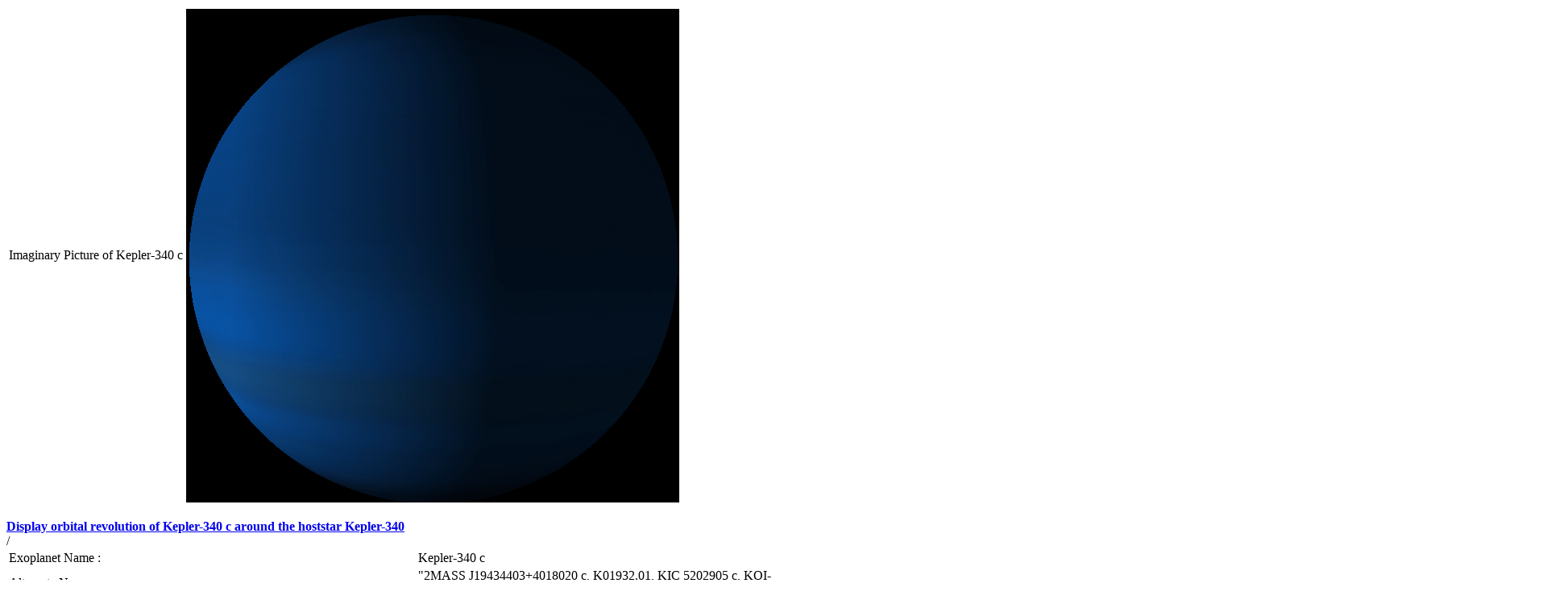

--- FILE ---
content_type: text/html
request_url: http://www.exoplanetkyoto.org/exohtml/Kepler-340_c.html
body_size: 2271
content:
<table>
<tr>
<td>
Imaginary Picture of Kepler-340 c</td>
<td>
<img src=./Planets/DeepBlueNeptune.bmp></td>
</tr>
</table>
<BR>
<B><a href = ./Kepler-340_cOrbit.html> Display orbital revolution of Kepler-340 c around the hoststar Kepler-340 </a> </B><BR>
<table>
<tr>
<td>
Exoplanet Name    :</td>
<td>
Kepler-340 c</td>
</tr>
<tr>
<td>
Alternate Name    :</td>
<td>
"2MASS J19434403+4018020 c, K01932.01, KIC 5202905 c, KOI-1932 c, KOI-1932.01, WISE J194344.02+401802.0  c"</td>
</tr>
<tr>
<td>
Status    :</td>
<td>
Confirmed</td>
</tr>
<tr>
<td>
Radius (Rjup / Re):</td>
<td>
0.3010</td>
<td>
(Rjup)</td>
<td>
3.3739</td>
<td>
(Rearth)</td>
</tr>
<tr>
<td>
Mass   (Mjup / Me):</td>
<td>
0.0257</td>
<td>
(Mjup)</td>
<td>
8.1748</td>
<td>
(Mearth)</td>
</tr>
<tr>
<td>
Semi Major Axis / Orbital Distance Calculated</td>
<td>
0.1780</td>
<td>
(AU)</td>
<td>
0.1780</td>
<td>
(AU Est.)</td>
</tr>
<tr>
<td>
Eccentricity      :</td>
<td>
0.0000</td>
</tr>
<tr>
<td>
Orbital Period(Yrs)</td>
<td>
0.0625</td>
</tr>
<tr>
<td>
Orbital Period(Observed/Estimated)</td>
<td>
22.82</td>
<td>
(Days Obs.)</td>
<td>
18.88</td>
<td>
(Days Est.)</td>
</tr>
<tr>
<td>
Surface Gravity (G Earth)</td>
<td>
0.7181</td>
</tr>
<tr>
<td>
Star Radiation at Atmospheric Boundary: </td>
<td>
208806.9</td>
<td>
(W/m2)</td>
</tr>
<tr>
<td>
Measured Temperature (K)</td>
<td>
0.0</td>
<td>
(K)</td>
</tr>
<tr>
<td>
Blackbody T 0.1(K)</td>
<td>
954.1</td>
<td>
(K)</td>
</tr>
<tr>
<td>
Blackbody T 0.3(K)</td>
<td>
896.0</td>
<td>
(K)</td>
</tr>
<tr>
<td>
Blackbody T 0.7(K)</td>
<td>
724.9</td>
<td>
(K)</td>
</tr>
<tr>
<td>
Tidally Locked Blackbody T 0.1(K)</td>
<td>
1134.6</td>
<td>
(K)</td>
</tr>
<tr>
<td>
Tidally Locked Blackbody T 0.3(K)</td>
<td>
1065.5</td>
<td>
(K)</td>
</tr>
<tr>
<td>
Size Class:</td>
<td>
Neptune-size</td>
</tr>
<tr>
<td>
Mass Class:</td>
<td>
</td>
</tr>
<tr>
<td>
Detection Type    :</td>
<td>
Primary Transit</td>
</tr>
<tr>
<td>
Mass Detection    :</td>
<td>
</td>
</tr>
<tr>
<td>
Radius Detection    :</td>
<td>
</td>
</tr>
<tr>
<td>
Habitability by Solar Eq. Astronomical Unit:</td>
<td>
Not habitable</td>
</tr>
<tr>
<td>
Habitability by Kopparapu:</td>
<td>
Not habitable</td>
</tr>
<tr>
<td>
Star Name           :</td>
<td>
Kepler-340</td>
</tr>
<tr>
<td>
Alternate Name    :</td>
<td>
"2MASS J19434403+4018020, KIC 5202905, KOI-1932, WISE J194344.02+401802.0"</td>
</tr>
<tr>
<td>
Star Distance(LY) :</td>
<td>
2638.1</td>
</tr>
<tr>
<td>
Stellar Radius(Rsun) :</td>
<td>
 1.7</td>
<td>
(Rsun Measured)</td>
</tr>
<tr>
<td>
Stellar Mass(Msun) :</td>
<td>
 2.1</td>
<td>
(Msun Measured)</td>
<td>
 1.4</td>
<td>
(Msun Estimated)</td>
</tr>
<tr>
<td>
Star Age     :</td>
<td>
 0.0</td>
<td>
(GY)</td>
</tr>
<tr>
<td>
Temperature   :</td>
<td>
6620</td>
<td>
(K)</td>
</tr>
<tr>
<td>
Spectral type :</td>
<td>
F6</td>
</tr>
<tr>
<td>
UV portion[&percnt;]:</td>
<td>
0.3</td>
</tr>
<tr>
<td>
Visible portion[&percnt;]:</td>
<td>
1.5</td>
</tr>
<tr>
<td>
IR portion[&percnt;]:</td>
<td>
98.2</td>
</tr>
<tr>
<td>
Metalicity       :</td>
<td>
-0.1</td>
</tr>
<tr>
<td>
Absolute Magnitude:</td>
<td>
 2.2</td>
</tr>
<tr>
<td>
Apparent Magnitude:</td>
<td>
11.7</td>
</tr>
<tr>
<td>
Right Ascension(RA)</td>
<td>
295.9335</td>
</tr>
<tr>
<td>
Declination   (DEC)</td>
<td>
40.3006</td>
</tr>
<tr>
<td>
Hubble Space Telescope Guide Star Catalog (GSC) ID</td>
<td>
</td>
</tr>
<tr>
<td>
Discovered by     </td>
<td>
</td>
</tr>
<tr>
<td>
Discovery Paper - Authors     </td>
<td>
0</td>
</tr>
<tr>
<td>
Discovery Paper - Title     </td>
<td>
</td>
</tr>
<tr>
<td>
Discovery Paper - Journal     </td>
<td>
0</td>
</tr>
<tr>
<td>
Discovery Paper - URL     </td>
<td>
<a href=0> 0 </a></td>
</tr>
<tr>
<td>
 SIMBAD LINK     </td>
<td>
<a href=http://simbad.u-strasbg.fr/simbad/sim-basic?Ident=Kepler-340+&submit=SIMBAD+search> http://simbad.u-strasbg.fr/simbad/sim-basic?Ident=Kepler-340+&submit=SIMBAD+search </a></td>
</tr>
<tr>
<td>
 Open Exoplanet Database Link     </td>
<td>
<a href=http://www.openexoplanetcatalogue.com/planet/Kepler-340%20c/> http://www.openexoplanetcatalogue.com/planet/Kepler-340%20c/ </a></td>
</tr>
<tr>
<td>
<img src=Kepler-340_c_CSun.png></td>
<td>
<img src=Kepler-340_c_CJup.png></td>
<td>
<img src=Kepler-340_c_CNep.png></td>
<td>
<img src=Kepler-340_c_CEar.png></td>
</tr>
/<table>
<HTML>
<HEAD>
<TITLE>Kepler-340 c </TITLE>
</HEAD>
<Document>
<BalloonStyle>
<text><center><b>Kepler-340 c</b></center><br/></text>
</BalloonStyle>
<li><b>Kepler-340 c is an exoplanet orbiting the star Kepler-340, located about 2638.1 light-years (808.9 pc) away from Solar System. Its discovery was publicly announced on 2014. </b>
<li><b>The host star Kepler-340 has apparent magnitude of 11.7, with absolute magnitude of 2.2. <li><b>It is 2.1 times more massive and 1.7 times bigger compared with our Sun. The surface temperature is 6620 with its spectral types of F6 </b>
<li><b>In this planetary system, the extrasolar planet Kepler-340 c orbits around the star Kepler-340 every 22.8 days  with its orbital distance of 0.18 AU ( 26628421.0 km) </b>
<table>
<tr>
 (Projected orbit of Kepler-340 c around its host star Kepler-340)
</tr>
<tr>
<img src=Kepler-340_c_Orb.png></tr>
</table>
<br>
<br>
<li><b>The Star Kepler-340 's habitable zone is located at the following distance</b>
<li><b>Inner Boundary (the orbital distance at Venus's Equivalent Radiation )
 : 1.591 AU ( 238038993.7 km) 
</b>
<li><b>Earth Boundary (the orbital distance at Earth's Equivalent Radiation)
 : 2.199 AU ( 329032096.3 km) 
</b>
<li><b>Outer Boundary (the orbital distance at Mars's  Equivalent Radiation)
 : 3.351 AU ( 501372100.1 km) 
</b>
<li><b>Snow Line      (the orbital distance at Snow Line Equivalent Radiation)
 : 4.932 AU ( 737791009.1 km) 
</b>
<li><b>Radiation at Planetary Boundary of Kepler-340 c    : 208806.87 W/m2               
</b>
<br>
<br>
<table>
<tr>
 (Habitable zone calculated based on SEAU(Solar Equivalent Astronomical Unit) around the star Kepler-340)
</tr>
<tr>
<img src=Kepler-340_c_OrbH.png></tr>
</table>
<br>
<br>
<br>
<li><b>Kopparapu Recent Venus for Star Kepler-340 distance    : 1.568 AU 
</b>
<li><b>Kopparapu Runaway Greenhouse for Earth-sized planet for Star Kepler-340 distance    : 1.986 AU 
</b>
<li><b>Kopparapu Runaway Greenhouse for Super-Earth-sized planet for Star Kepler-340 distance    : 1.918 AU 
</b>
<li><b>Kopparapu Runaway Greenhouse for Mars-sized planet for Star Kepler-340 distance    : 2.101 AU 
</b>
<li><b>Kopparapu Outer Boundary for Maximum Greenhouse for Star Kepler-340 distance    : 3.449 AU 
</b>
<li><b>Kopparapu Outer Boundary for Early Mars for Star Kepler-340 distance    : 3.638 AU 
</b>
<br>
<br>
<table>
<tr>
 (Habitable zone calculated based on Kopparapu et al.(2013) around the star Kepler-340)
</tr>
<tr>
<img src=Kepler-340_c_OrbK.png></tr>
</table>
<br>
<br>
<br>
<li><b>Original Kopparapu Recent Venus for Star Kepler-340 distance    : 1.599 AU 
</b>
<li><b>Original Kopparapu Runaway Greenhouse for Star Kepler-340 distance    : 2.035 AU 
</b>
<li><b>Original Kopparapu Moist Greenhouse for Star Kepler-340 distance    : 2.116 AU 
</b>
<li><b>Original Kopparapu Outer Boundary for Maximum Greenhouse for Star Kepler-340 distance    : 3.512 AU 
</b>
<li><b>Original Kopparapu Outer Boundary for Early Mars for Star Kepler-340 distance    : 3.652 AU 
</b>
<br>
<br>
<table>
<tr>
 (Habitable zone calculated based on Kopparapu et al.(Original) around the star Kepler-340)
</tr>
<tr>
<img src=Kepler-340_c_OrbKO.png></tr>
</table>
<br>
<br>
<br>
<table>
<tr>
 (Position in Stellar Map of star Kepler-340 and its Exoplanet Kepler-340 c)
</tr>
<tr>
<img src=Kepler-340_c_STZ0.png></tr>
</table>
<br>
<br>
<br>
<table>
<tr>
 (Zoomed position in Stellar Map of star Kepler-340 and its Exoplanet Kepler-340 c (zoom level 3))
</tr>
<tr>
<img src=Kepler-340_c_STZ3.png></tr>
</table>
<br>
<table>
<tr>
(Synthetic Spectrum of star Kepler-340*)
</tr>
<tr>
<img src=Kepler-340_c_Spc.png></tr>
<br>
*Yamashiki YA et al. 2019 ApJ 881 114
<br>
MUSCLES Paper I - France et al. 2016 ApJ 820 89
<br>
MUSCLES Paper II- Youngblood et al. 2016 ApJ 824 101
<br>
MUSCLES Paper III- Loyd et al. 2016 ApJ 824 102
<br>
</table>
</Document>
